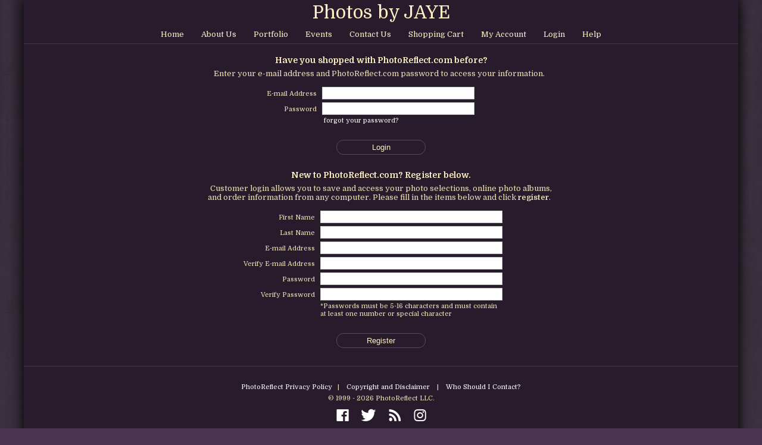

--- FILE ---
content_type: text/html; charset=utf-8
request_url: https://photosbyjaye.photoreflect.com/store/login.aspx
body_size: 16610
content:


<!DOCTYPE html>
<html lang="en">
<head id="ctl01_Head1"><meta http-equiv="X-UA-Compatible" content="IE=edge" />
<meta http-equiv="MSThemeCompatible" content="yes" />
<script id="ctl01_ctl11" type="text/javascript" src="/store/js/jsShared/L10n.en-US.js"></script><script id="ctl01_ctl10" type="text/javascript" src="/store/js/jsShared/jquery/jquery.min.js"></script><script id="ctl01_ctl09" type="text/javascript" src="/store/js/jsShared/L10n.core.js"></script><script id="ctl01_ctl08" type="text/javascript" src="/store/js/jsShared/store.js"></script><script id="ctl01_ctl07" type="text/javascript" src="/store/js/help.js"></script><title>
	Login | Photos by JAYE
</title><meta id="ctl01_ctl01" http-equiv="content-type" content="text/html;charset=UTF-8" /><meta name="viewport" content="width=device-width, initial-scale=1.0"><meta property="og:title" content="Photos by JAYE" /><meta property="og:type" content="website" /><meta property="og:image" content="https://photosbyjaye.photoreflect.com/web/bin/prpv.dll?cmd=logo&amp;id=0EHT&amp;f=1&amp;w=200&amp;h=200&amp;ha=c&amp;va=m" /><meta property="og:image:height" content="200" /><meta property="og:image:width" content="200" /><meta property="og:url" content="https://photosbyjaye.photoreflect.com" /><meta property="og:site_name" content="www.photoreflect.com" /><meta property="og:description" content="Photos professionally photographed by Photos by JAYE © 2026" /><meta property="twitter:card" content="summary" /><meta property="twitter:site" content="@photoreflect" /><meta property="twitter:title" content="Photos by JAYE" /><meta property="twitter:description" content="Photos professionally photographed by Photos by JAYE © 2026" /><meta property="twitter:image" content="https://photosbyjaye.photoreflect.com/web/bin/prpv.dll?cmd=logo&amp;id=0EHT&amp;f=1&amp;w=200&amp;h=200&amp;ha=c&amp;va=m" /><meta property="fb:app_id" content="253185321409992" />

<meta http-equiv="imagetoolbar" content="no" />

<!-- Google Tag Manager -->
<script>
var dataLayers = [];
var dataLayer = []; dataLayers.push(dataLayer);
(function(w,d,s,l,i){w[l]=w[l]||[];w[l].push({'gtm.start':
new Date().getTime(),event:'gtm.js'});var f=d.getElementsByTagName(s)[0],
j=d.createElement(s),dl=l!='dataLayer'?'&l='+l:'';j.async=true;j.src=
'https://www.googletagmanager.com/gtm.js?id='+i+dl;f.parentNode.insertBefore(j,f);
})(window,document,'script','dataLayer','GTM-W3PZGH9');
</script><!-- End Google Tag Manager -->
<link id="ctl01_ctl13" href="/store/fonts/webfonts/PhotoReflectFYP.css" type="text/css" rel="stylesheet" i="true" />
<link id="ctl01_ctl15" href="//fonts.googleapis.com/css?family=Domine:400,700" type="text/css" rel="stylesheet" i="true" />
<link id="ctl01_ctl17" href="/store/fonts/WebFonts/PhotoReflectWebDingsRegular.css" type="text/css" rel="stylesheet" i="true" />
<link id="ctl01_ctl19" href="/store/css/PhotoReflectWebDings.css" type="text/css" rel="stylesheet" i="true" />
<link href="/jtxt/0EHT_5025.0.0.0_7.ccss?fl=102&amp;cf=1&amp;StyleId=1" type="text/css" rel="stylesheet" id="prxcsslink" />
</head>
<body id="ctl01_storeBody" oncontextmenu="return false;" class="login-body Chrome131 pid-0eht">
<!-- Google Tag Manager (noscript) --><noscript><iframe src="https://www.googletagmanager.com/ns.html?id=GTM-W3PZGH9" height="0" width="0" style="display:none;visibility:hidden"></iframe></noscript><!-- End Google Tag Manager (noscript) -->

    <form name="aspnetForm" method="post" action="./login.aspx" onsubmit="javascript:return WebForm_OnSubmit();" id="aspnetForm">
<div>
<input type="hidden" name="__EVENTTARGET" id="__EVENTTARGET" value="" />
<input type="hidden" name="__EVENTARGUMENT" id="__EVENTARGUMENT" value="" />
<input type="hidden" name="__VIEWSTATE" id="__VIEWSTATE" value="4oMJOWINNZrMwVa02Ae1NrZIBY1+itNQCWS1LJaSDXLLq9JYjP2F+jZYb22WDt1XvG2GybHrkaKyC7gbwO2N2M9CU9y7eZEr/Srs0csvTtkiG/QQEyI4DF0vH8q18ejaf+MkNMJe4bB5MPV214Ow9+mVd7sivM8Q+sP5qyl3leG/77WX1oQIMkYI6xmaz7fVDBGLucpMAeipC7HMtUpsPg5XKjEL0ULENJl0hyoEZR6UauNbDKfwMgHMyAiuBzeTmF6BQD1G7wsHZFvaHmtWFk7t/g0BzGuAoaO9C9UDB42Zw78Qrt8NhV3JOArQXd9x0eHsKsqYjgjvJn+a912bjaeCwdgGKqrozYhNF5lyqUWLyJXpVPpI/l0rh4M6a/be0HffYLIghg9d/dUkpyU3XyFMGKpdl3Pmw0Yia7UnJG1e2fTlYJWAB5RzNO8hy/DHWBu0PP/0WaSJlkeFRh5XkoynoPLK6oICJXw0KxIumJ4UWtYy5CCMv9NkXwX3xmPvpD7wIMZtiRkMBbvnH/RYjBi3U0B0T7Uzk6wxCKjUvC1NzOHaKiaawuwrlG8JavFcHCdXW/OY2Cv8qMZ9AfGiriEgl4cdryGCs70Cdr+gH5WmqVR+0xPnP6uNtoGY2GLpCAoMLogaPCeaQUcUoT87gH7EX0IMeJCwOyaV3YLcug7wwj3Gww5/WHHQchYAvIytjkdsGJwMfvrWar1fwJHXfOvz4AL8+tAO4xNKgCAAvocoVbtTr04y7zsENe7clsKlmZXrvEcX42u9S/r301LuQ5OSP0rFCDuet+jfYWZHlN0QspXsdr0HcjkvwBh4kMO7Wagx4+eL1qzVJFXlWdJtPfrFdb1Mo95pazzv3etfjij1aaQ5nq/acUQMVKPs1aU/e3lh+gwgXCzUl9EZYhkGzYcQExQ6oTwZ0jMQjgR9gvn1SfKTbXPaL/6XUBuoDcepUPeaVv3tid8Sum7d0FNg+z6v9kVX2eJh9mWNk6T2DBReW7q9be2jSiqLw7Aiw3aKHSAlLtD/Udj7ZfgPXdXp7LiURe2GyLCBuTSAGynBRB0Qr4D8mbVSRlCLtxSTgU1yC7UgMkAOLNF2NoOlS9qWM4Eg566xL9Hq/SVFQOguue/[base64]/MYiiGFfYcG4s+Rb8tUpMWY6XQKaUaw8fFKioKMcFsm/u7CNGDk06bMzWTy9aqI03Q9JGhRt1hrAmDgtlw759vxM9anbjWv1aqDQqaqyB4AjxWxitx+NiK4bYhPWyPhLwZe8X9nJ0F7v0wF5Dy5IhSdfmRjB8PspTc/RilVZLu15Y5/VqxtKmp6Kna4EvSNSPHhsD1Lir7ULEiaytjHZCMCFiGCW3wnyqwfh7N5sAtsLx4T1YdFFELjl69RqRCdO4b3AB5dXUKpnbk3JtD0WgHS7S8D79WITgHy7iPhzi1K2dzw8gtorUVigQgdg7y5YcWg3u6ahedBMyUUc37xo/DNVon+SE6N8/HqLJXhbOHdKuTyDRwkbhOGxsPTBbZx8OMirm8c2ExzTPoJNHZgbDEnJOsZ4dDCDo30DzRF/[base64]/fFNPuWTKiLhj+0/KLC/85NsXQq3uAo+cRWs/sbXuPNORKXSpbaxubE0rjFLBeNmE5i7cX82jPEzMfkJWjoLpG5nCcWfmFHGNfDuck5wizC7JdUO8F9qTqOazUom/lL/NPAKVJlhMifG0ZpjyICHunvgIqrtwigZL90hDhpqwTiPl0139MvyHqDVraUgF73gOYZCR+hAAnVx2Bxz9qlcRXGtLHZKNlY9bBH6ue7OM1UjcBF49lCTq75Pe8AEtY/5Se2uHwExmTPbDhA/xFN3bnkOGdstCNL9Dmb12WzdMdjgbY758sh5tPdFXlUXMOtcxSq6BIjsq/sZCwWHVCZRudvtZwOX0J3r9hye+eX7ELb6YJl4jAXpuxfYdk649uACUYTa59cW8I2xoiqG44nmcdDBTIcIPeFXCti6m5jhFtzPkkSVk/Fqv0FQoKrmEAZQ5HdSetQgkR/FSC+YqExGNT1KfmFp9zKzyZUSK5aBbD2uPN81sCIR1rjKZuuqITz1BagCnJNUu3Hx5s0LbnSpTMROyrkGxtPKBgRteUxjlczlwtdAsBUnrsfp8XBGwRSmfwZjTBsE5+i00XoLbCm4h2xiDd/2FE9SyyClb8JjedKt+24HcQdWiJAAU+FlIgJ8FwfA4D1BQ7WHWEtJdTx2sg6iweT4R2b+il6i2yP2rumjSKoGcVS04oFEnYiivzHEG5zk3nFg+FvFGjdOBByTPrjKwbiesNE9WB4D2Zc9kzlhDgrCNeZ7L/[base64]/IMbm3DD8byOS46Obll9QeWm581SNTyN1wq6K2PcVsYuF0GRAS78jDiSvMpCQcj/UPx5KfzRa5atqUbP9oHSfSiXiRlyRezzOcQsYC6x6ZcFq3STHJiJhYgmzCsw3sh6GYtlJ+mMDDnroZTVQmxmGeYrVn/[base64]/M/p65Ixqixhx4Tv9xO/z5OcTpQC8LWTTUwWqxbv78KHSOSycfGYlpGaZzwjsQbG/4SdbYgxv3PTYhNV75D9ndI2ifOTyY0bca6ZTAwBn6mrB8utJvUmHSVZgArhm7u8CDzEY2KGhUbFSbHcz7pHtR7osv1/hshvVpBzI6g7OpFcs+0mVAH2IMpT0PM7IS1OHbynMoLJF5B1+S29SAqhYFlGhyJEueU0FlHo0FasJBKqwnDxCmMvL1N6z1ip9z9yTI/xFEpCIt6us4Rf3oqDWAROqwqcichv7Zc4k5LjDyZ6rPdaQqJpDJc/[base64]/1yJSeen4zhrWPD8HfzJmQ8wxuevTvmWXLMIxi/lK9vgh9jvFlHK9tWnw/ezeMtCrcyc7x8YRGMJLHpWsvHO+W/t+mhZnuyc7trQX24A4s7J1Fd0orpzrjYaTIcI2rMU5j9lsnQZubRe+OHGjdH47g+830+4VUTajObO2wQdFWaQxY+hH2BjRbjuemiDKIsMr7sxtNR5Uh6LYvuHF1dwDeGfx/[base64]/scEofb62ge3tRJ5QTbD4CgAV9IrcY+dAbt0uEzbZZZ/ObjEdoxukukuY0popkAsm75Mq1RdSEn8ZnHz4CICEjnYjgu14PmjN5YXmpAEc968gtsrshWKLdVmjiHEKmjP+CCi7oCAw1jK+/YP43pvEmC1EXXaaOF4bCgeIhRc+57fKN1qwgPWR7gC4N6x9FuEpIMr3OJ5GUwmuQ1xp3RJGlk9ZyKh4CYVRx47ZyT0hdxipjYxYziiVHEWwev5MlOYkowwaQ9s7OpC0xW18ThctJVHbFVKoi39D/aatEKXvLOvQ3AUHnHDAD6YPV4EqE8e1lpkChmFRSnmuVKj9W5bEfaMuw3/LdranE6hlscMy3q3n8CZMqlaE0ENviY+Gh2j6VraCrC2XAxSHQ9NexVglU4YxOb8A0ICHjI21Ksv56lwZgEG3CJltGH8eQ8RxLl5bsZQM3aVWNOBFqKmkrlM/oQt9B+RWlaWZ2JawsfAD5PF19OJCVZ9B5cE2DClxdND8GZRcuinPpfrOWyFew2TpWfx6t57TncmDYsqFuZX4OUgUD3p4zQGUVnDWtd++A/Y57CJyU896LKvK1dtsDZdQTODW8ZYfGVv+ZO21llh02l5+a19s2nyG/DkqhlrJxgxrZlaRMbZTe+nnCT4AW+6G0CJv9Clzta+9MSI82CmrlG5Du2IQSJetiAS1bds0K/RDqFYDkjFGQmSrJtt979LoyDJUuJR+sTaMRCFgwj5HWzoUEWay0wB4J1G24IIekPRd1jZachpwoT4Qp1juTZrvKfzrnI1QUIzS3UU4sS7ddMtnNqtWMdMvh30UDJ2KHxERo0IxOqMCDLFIv1JVw6nMCLNyC1xEZhe5ro31XhDnAwp4VaANvE2QFy4owaREKMMroZs/UiawDs0J1DljmO8R26vl76PO/sIdgMgZVuBq6bqNnHW0p3cV9L8PrwoNo80RIbdc2cw6FieoDF1jlA2fpvhjSa1Ec+t34tWS4UES6UgoJZqa+gCh9TBHSJXnb3CIkoDu3hJ+sdpZSHrzp1XrUfXCZ0gfFulSyQpr44vqYuV1Rl7zaLFPcCmw8qL1TpJDLVwAvoGNDqblzDhfZjW/v/DEpgwavmreTzS0HDkyO1OeiWCUdOR+GYjjOaf0H9n6pZZr/jcg+z7PkU+wgvPWPV7CgDfU4Qia3IKGepSz+wL4GfxeeclNiulzmX7nJ6yzBlXqcYe4E2TKX+r9+LFprgWH2HznuFkOLIWCCJuUD69Iw0zNjtzm0a1lon6xftv9p1cjJM1C584eqtpxm0PF4VHTnHeeDxKPbod7JD2pv6F/z8IV3PBYgvj5hZlVy3SyaQiwFymQlNg4Wwd5rQBTlkKM8jXUdcl/b5c0CvzVvejD09siuUVe4Vs38MfRgAwl7SHJZ2gP/gEwqowmixMr/3bryCurrDCCTxfFogXNoo/ZjYiZJ5oCnuykqylfj9iWQ/xBKiDhIefSmYIrA9WkVkTMN8KT1znp79YAifb+UK+sRPqJFRz/7i+93JwCALpcYM1sbldYPCsri0VIRHfkEZ2LiKdUI7ysOwx2wcNNb59gOdfSxeCkslqohi88ZK0Ts38EcXlWJnCyxSXfsAbLZxFZRItB6w9fs5sKSotNlsgJ/gmwsRK/vT+OMkiycMjjaw/UrvbymOxv2zfhkBIms/mgoARMuPdUomishO7fd/lRbRH26EE7VyxXAId8wtQtbECU+TCY4NUeGDQAOK21buO8GnS1tylcXY7qkzW3ff0HSdbKt47/QiGIH3s5d9EC2jZ6EADna8DOqyV6e0w6mLfDuwCgF5Rs+am336lK+Yo5O4QGG3ezLred6aRfsh/qHF30pwC3N1VfTOJS9AC/zA77a7Xh2khITPyJacIylZh12ngFUqFBpNSoEQHy5MZYBFvIQBHhx9BebtOkaEaE7Pr4PCg6Ddmyt3Dqox+uOurcJzGQyfQmk/zbLHnqiD+uSVeRc0rNlMpA3vzvv/fkAWbB9klnPec8DJxk9A0Tcub9Gq9muWHSPO6z5ZVY3ToxcYF6gUJQcu/c3nFQiYsfHOpuUGv5l82LlKUTMzVifjAQYnk3Ao74mU1rE3vPTjXVHWkG8XzCFICWyGyqZ8VK/j/zaHOdKYz4H+EMZY4kELzJwQM5aN2FlK3a1VLeP9Ud5OB9BCD/N+oRJxywjWTwwTLg5ttB/iN/6X06WkqNFNMoWw/DLFaF8f5PDIKvDTXn+5aG0CkdTP3gNcR+2aBAOVbvSefmVWT1NRZLoTFtMXVEe0Kla6fZ6hLAHnTTfuzObgcK9Axm+ZDXflT2qBe7BIW8byIGquL+2kCINn3KbT9qNWmRzslodW/+bkHNJcd+K1L/[base64]/a+ljWMi5g4YSZj/7MbXanujtxtdWtP3TLTnAsH/Q1GNteVX4Kt0sAtEnz8ReTTh3Qw8NDcgBxZSqD1vKzG8HN3wWdITjSRyFUkivOaDNrPwRrLqxmIWORDl5FhujpE4APrNjTSN16VuoKwXBippsSM5zyny1L+keqEWn1qJgCzzfEB4ndFSQPaU4OisY" />
</div>

<script type="text/javascript">
//<![CDATA[
var theForm = document.forms['aspnetForm'];
if (!theForm) {
    theForm = document.aspnetForm;
}
function __doPostBack(eventTarget, eventArgument) {
    if (!theForm.onsubmit || (theForm.onsubmit() != false)) {
        theForm.__EVENTTARGET.value = eventTarget;
        theForm.__EVENTARGUMENT.value = eventArgument;
        theForm.submit();
    }
}
//]]>
</script>


<script src="/store/WebResource.axd?d=pynGkmcFUV13He1Qd6_TZO25efYRpDPfwLtKTeVTQQHf4lOBTTqFfFrqGy0TbUpFHX6dEw2&amp;t=637109961120000000" type="text/javascript"></script>


<script src="/store/js/jsShared/jquery/jquery.blockui.js" type="text/javascript"></script>
<script src="/store/js/jsShared/jquery/blockuidefaults.js" type="text/javascript"></script>
<script src="/store/js/jsShared/jquery/jquery.class.js" type="text/javascript"></script>
<script src="/store/js/jsShared/EdgPage.js" type="text/javascript"></script>
<script src="/store/js/jsShared/EdgControl.js" type="text/javascript"></script>
<script type="text/javascript">
//<![CDATA[
Global = {VirtualRoot: '/store'};window.ieSelectZIndexBug = false;
//]]>
</script>

<script src="/store/js/jsShared/doubletaptogo.min.js" type="text/javascript"></script>
<script type="text/javascript">
//<![CDATA[
$(document).ready(function(){ 
$('div.store-nav div.header-nav ul.mobile-nav').click(function (event) {                
    if ($('div.store-nav div.header-nav ul.header-nav-list:visible').length > 0) {      
        $('div.store-nav div.header-nav ul.header-nav-list').css('display','');         
    }                                                                                   
    else {                                                                              
        $('div.store-nav div.header-nav ul.header-nav-list').css('display', 'block');   
    }                                                                                   
    event.preventDefault();                                                             
    event.stopPropagation();                                                            
    return false;                                                                       
});                                                                                     
$('.header-nav li:has(ul)' ).doubleTapToGo(); 
});//]]>
</script>

<script src="/store/js/jsShared/pages/controls/SocialMediaControl.ascx.js" type="text/javascript"></script>
<script src="/store/js/pages/Controls/Help.ascx.js" type="text/javascript"></script>
<script src="/store/js/jsShared/json.js" type="text/javascript"></script>
<script src="/store/js/pages/Controls/Login.ascx.js" type="text/javascript"></script><script type="text/javascript">function validateEmail(src, arg){    var email = arg.Value;    var validator = document.getElementById("ctl01_CPCenter_Register1_EmailValidator");    var message = "Invalid email address";    if (email.match(/^.+@[^\.].*\.[a-z]{2,}\s*$/i) == null)    {        arg.IsValid = false;    }    else    {        arg.IsValid = true;    }    if (!arg.IsValid)    {        validator.style.display = "inline";        validator.replaceChild(document.createTextNode(message), validator.firstChild);    }    else    {        validator.style.display = "none";    }}
function verifyEmail(src, arg){    var email2 = trim(arg.Value);    var email = trim(document.getElementById("ctl01_CPCenter_Register1_TextBoxEmail").value);    var validator = document.getElementById("ctl01_CPCenter_Register1_EmailValidator2");    var message = "Verify email addresses match";    if (email == email2)    {        arg.IsValid = true;    }    else    {        arg.IsValid = false;    }    if (!arg.IsValid)    {        validator.style.display = "inline";        validator.replaceChild(document.createTextNode(message), validator.firstChild);    }    else    {        validator.style.display = "none";    }}
</script><script type="text/javascript">
function validatePassword(src, arg)
{
    var password = arg.Value;
    var alpha = (password.match(/[a-z]+/i) != null);
    var number = (password.match(/[0-9]+/) != null);
    var special = (password.match(/[^a-z0-9]+/i) != null);
    var mixedChars = (alpha & number) || (alpha & special) || (number & special);
    var validator = document.getElementById("ctl01_CPCenter_Register1_PasswordValidator");
    var message = "";
    if (password.length < 5)
    {
        message = "Password must contain at least 5 characters";
        arg.IsValid = false;
    }
    else if (password.length > 16)
    {
        message = "Password cannot contain more than 16 characters";
        arg.IsValid = false;
    }
    else if (!special && !number && !mixedChars)
    {
        message = "Password must contain at least one number or special character (!,@,#,etc.)";
        arg.IsValid = false;
    }
    else
    {
        arg.IsValid = true;
    }
    if (!arg.IsValid)
    {
        validator.style.display = "inline";
        validator.replaceChild(document.createTextNode(message), validator.firstChild);
    }
    else
    {
        validator.style.display = "none";
    }
}
</script>

<script src="/store/WebResource.axd?d=x2nkrMJGXkMELz33nwnakN3EPeG6DtfV09F4G6FIgnKNJ-9t32MHZsUFQpHchEqdXuoCe0iTb28xBXaMTK9S05-69CM1&amp;t=637109961120000000" type="text/javascript"></script>
<script type="text/javascript">
//<![CDATA[
function WebForm_OnSubmit() {
if (typeof(ValidatorOnSubmit) == "function" && ValidatorOnSubmit() == false) return false;
return true;
}
//]]>
</script>

  	
    <div id="page-banner" class="page-banner"></div>
    <div id="page">
		<div id="ctl01_storeTop" class="store-top">
            <div id="ctl01_storeTopContents" class="store-top-contents">
			    <div id="ctl01_storeHeader" class="store-header">
				    <div id="ctl01_Logo_LogoComboWrp" class="logo-combo-wrap">
	
	<div class="cheader" style="white-space:nowrap">
	    <span id="ctl01_Logo_lblHdrText" class="company-header-text">Photos by JAYE</span>
	</div> 
	
</div>
				    <a id="ctl01_HeaderLink" class="header-link" href="http://www.photosbyjaye.photoreflect.com">www.photosbyjaye.photoreflect.com</a>
			    </div><div id="ctl01_storeNav" class="store-nav">


<div class="header-nav">
    <ul class="mobile-nav">
        <li>
            <a href=""><i class="icon">&#xf0c9;</i><span class="mobile-menu-text">Menu</span></a>
        </li>
    </ul>
	<ul class="header-nav-list">
        
                  <li id="ctl01_ctl06_NavListRepeater_ctl00_NavListItem_ItemSimple" class="prx-nav-list-item">
    <a id="ctl01_ctl06_NavListRepeater_ctl00_NavListItem_ItemLink" Alt="Home" data-type="Home" href="/store/store.aspx">Home</a>
</li>


            
                  <li id="ctl01_ctl06_NavListRepeater_ctl01_NavListItem_ItemSimple" class="prx-nav-list-item">
    <a id="ctl01_ctl06_NavListRepeater_ctl01_NavListItem_ItemLink" Alt="About Us" data-type="AboutUs" href="/store/StoreAbout.aspx">About Us</a>
</li>


            
                  <li id="ctl01_ctl06_NavListRepeater_ctl02_NavListItem_ItemSimple" class="prx-nav-list-item">
    <a id="ctl01_ctl06_NavListRepeater_ctl02_NavListItem_ItemLink" Alt="Portfolio" data-type="Portfolio" href="/store/Portfolio.aspx">Portfolio</a>
</li>


            
                  <li id="ctl01_ctl06_NavListRepeater_ctl03_NavListItem_ItemSimple" class="prx-nav-list-item">
    <a id="ctl01_ctl06_NavListRepeater_ctl03_NavListItem_ItemLink" Alt="Events" data-type="Events" href="/store/StoreSearch.aspx">Events</a>
</li>


            
                  <li id="ctl01_ctl06_NavListRepeater_ctl04_NavListItem_ItemSimple" class="prx-nav-list-item">
    <a id="ctl01_ctl06_NavListRepeater_ctl04_NavListItem_ItemLink" Alt="Contact Us" data-type="ContactUs" href="/store/StoreContact.aspx">Contact Us</a>
</li>


            
                  <li id="ctl01_ctl06_NavListRepeater_ctl05_NavListItem_ItemSimple" class="prx-nav-list-item">
    <a id="ctl01_ctl06_NavListRepeater_ctl05_NavListItem_ItemLink" Alt="Shopping Cart" data-type="ShoppingCart" href="/store/Cart.aspx">Shopping Cart</a>
</li>


            
                  <li id="ctl01_ctl06_NavListRepeater_ctl06_NavListItem_ItemSimple" class="prx-nav-list-item">
    <a id="ctl01_ctl06_NavListRepeater_ctl06_NavListItem_ItemLink" Alt="My Account" data-type="Account" href="/store/account/myaccount.aspx">My Account</a>
</li>


            
                  <li id="ctl01_ctl06_NavListRepeater_ctl07_NavListItem_ItemSimple" class="prx-nav-list-item">
    <a id="ctl01_ctl06_NavListRepeater_ctl07_NavListItem_ItemLink" Alt="Login" data-type="Login" href="/store/login.aspx?returnurl=https%3a%2f%2fphotosbyjaye.photoreflect.com%2fstore%2flogin.aspx">Login</a>
</li>


            
                  <li id="ctl01_ctl06_NavListRepeater_ctl08_NavListItem_ItemSimple" class="prx-nav-list-item">
    <a id="ctl01_ctl06_NavListRepeater_ctl08_NavListItem_ItemLink" Alt="Help" data-type="Help" href="javascript:(function() { $(&#39;div[id$=PanelHelp]&#39;).slideToggle(); })();">Help</a>
</li>


            
    </ul>
</div></div>
			    
			    <div class="clearfix"></div>
    		</div>
        </div>
		<div id="store-help">
			
    <div id="ctl01_CPHelp_Help_PanelHelp" class="help_wide help_white">
	
    <div style="max-width: 650px; margin: 0 auto;" class="helpContainer">
        <table style="width: 100%; padding:5px; margin:0; border-collapse:collapse; border-spacing: 0">
            <tr>
                <td style="vertical-align: top;" rowspan="2">
                    <div id="help_logo">
                    </div>
                </td>
                <td style="vertical-align: top; padding-right: 1em; padding-left: 1em; text-align: left;" rowspan="2">
                    If you have an existing PhotoReflect.com account, enter your e-mail address and password to log in. Click “Forgot Your Password?” to have your password e-mailed to you. If you are new to PhotoReflect.com, enter your e-mail address and choose a password. Check your e-mail shortly to confirm registration.
                </td>
                <td style="padding-left: 1em; vertical-align: top; text-align: right;">
                    <input name="ctl01$CPHelp$Help$ButtonCloseHelp" type="button" id="ctl01_CPHelp_Help_ButtonCloseHelp" title="Close" value="Close" />
				</td>
			</tr>
			<tr>
				<td style="vertical-align: bottom; text-align: right;">
					<a id="ctl01_CPHelp_Help_HyperLinkMoreHelp" href="javascript:MoreHelpClick();" style="white-space: nowrap;">more help...</a>
                </td>
            </tr>
        </table>
    </div>

</div>


		</div>	
		
		<div id="store-title">
			

		</div>
		<div id="store-content">
			
    <div id="LoginPage" class="store-page">
        <div>
            

<!-- Start Login -->

<div id="ctl01_CPCenter_Login1_DivLoginContainer">
	<center>
		<div id="ctl01_CPCenter_Login1_PanelLogin" onkeypress="javascript:return WebForm_FireDefaultButton(event, &#39;ctl01_CPCenter_Login1_ButtonLogin&#39;)">
	
			<table style="max-width: 580px;" align="center" id="TableLoginControl">
				<tr> 
					<td colspan="2" class="center">
						<h3>
							<span id="ctl01_CPCenter_Login1_HeadingText">Have you shopped with PhotoReflect.com before?</span>
						</h3>
					</td>
				</tr>
				<tr>
					<td colspan="2" style="padding-bottom: 1em;" class="center">
							<span id="ctl01_CPCenter_Login1_InstructionsText">Enter your e-mail address and PhotoReflect.com password to access your information.</span>
							&nbsp;
					</td>
				</tr>
				<tr>
					<td style="text-align: right; white-space: nowrap; width:33%; padding-right: 5px;">
						<label id="ctl01_CPCenter_Login1_emailLabel" for="ctl01_CPCenter_Login1_TextBoxEmail">
								<span id="ctl01_CPCenter_Login1_LabelEmail">E-mail Address</span>
						</label>
					</td>
					<td style="text-align: left; height: 26px" >
						<input name="ctl01$CPCenter$Login1$TextBoxEmail" type="text" id="ctl01_CPCenter_Login1_TextBoxEmail" class="LoginTextBoxEmail" />
					</td>
				</tr>
				<tr>
					<td style="text-align: right; white-space: nowrap; width:33%; padding-right: 5px;">
						<label id="ctl01_CPCenter_Login1_passwordLabel" for="ctl01_CPCenter_Login1_TextBoxPassword">
								<span id="ctl01_CPCenter_Login1_LabelPassword">Password</span>
						</label>
					</td>
					<td style="text-align: left; height: 26px" >
                        <input name="ctl01$CPCenter$Login1$TextBoxPassword" type="password" id="ctl01_CPCenter_Login1_TextBoxPassword" class="LoginTextBoxPassword" />
                    </td>
                </tr>
                <tr>
                    <td>
                    </td>
                    <td style="text-align: left; font-size:85%" >
                        <a id="ctl01_CPCenter_Login1_HyperLinkForgotPass" class="LoginHyperLinkForgotPass" href="ForgotPassword.aspx">forgot your password?</a>
					</td>
				</tr>
				<tr>
					<td colspan="2" style="padding-top: 2em; text-align: center;">
							<input type="submit" name="ctl01$CPCenter$Login1$ButtonLogin" value="Login" onclick="javascript:WebForm_DoPostBackWithOptions(new WebForm_PostBackOptions(&quot;ctl01$CPCenter$Login1$ButtonLogin&quot;, &quot;&quot;, true, &quot;Login&quot;, &quot;&quot;, false, false))" id="ctl01_CPCenter_Login1_ButtonLogin" class="btn" />
					</td>
				</tr>
			</table>
		
</div>
	</center>
</div>

<!-- End Login -->
        </div>
        <div style="margin-top: 2em;">
            
<!-- Start Register -->
<div id="ctl01_CPCenter_Register1_PanelRegister" onkeypress="javascript:return WebForm_FireDefaultButton(event, &#39;ctl01_CPCenter_Register1_ButtonRegister&#39;)">
	
	<center>
		<table style="max-width:600px; text-align: center;">
			<tr>
				<td colspan="2" class="center">
					<h3>
						<span id="ctl01_CPCenter_Register1_HeadingText">New to PhotoReflect.com? Register below.</span>
					</h3>
				</td>
			</tr>
			<tr>
				<td colspan="2" style="padding-bottom: 1em;" class="center">
					<span id="ctl01_CPCenter_Register1_InstructionsText">Customer login allows you to save and access your photo selections, online photo albums,<br /> and order information from any computer.  Please fill in the items below and click <strong>register</strong>.</span>
					&nbsp;
				</td>
			</tr>
			<tr>
				<td style="text-align: right; white-space: nowrap; height: 33%; padding-right: 5px;">
					<label for="ctl01_CPCenter_Register1_TextBoxFirstName" id="ctl01_CPCenter_Register1_LabelFirstName">First Name</label>
				</td>
				<td style="text-align: left; height: 26px">
					<input name="ctl01$CPCenter$Register1$TextBoxFirstName" type="text" id="ctl01_CPCenter_Register1_TextBoxFirstName" style="max-width:300px; width:100%" /><br />
					<span id="ctl01_CPCenter_Register1_RequiredFieldValidatorFirstName" class="error" style="color:Red;display:none;">First name is required</span>
				</td>
			</tr>
			<tr>
				<td style="text-align: right; white-space: nowrap; height: 33%; padding-right: 5px;">
					<label for="ctl01_CPCenter_Register1_TextBoxLastName" id="ctl01_CPCenter_Register1_LabelLastName">Last Name</label>
				</td>
				<td style="text-align: left; height: 26px">
					<input name="ctl01$CPCenter$Register1$TextBoxLastName" type="text" id="ctl01_CPCenter_Register1_TextBoxLastName" style="max-width:300px; width:100%" /><br />
					<span id="ctl01_CPCenter_Register1_RequiredFieldValidatorLastName" class="error" style="color:Red;display:none;">Last name is required</span>
				</td>
			</tr>
			<tr>
				<td style="text-align: right; white-space: nowrap; height: 33%; padding-right: 5px;">
					<label for="ctl01_CPCenter_Register1_TextBoxEmail" id="ctl01_CPCenter_Register1_LabelEmail">E-mail Address</label>
				</td>
				<td style="text-align: left; height: 26px">
					<input name="ctl01$CPCenter$Register1$TextBoxEmail" type="text" id="ctl01_CPCenter_Register1_TextBoxEmail" style="max-width:300px; width:100%" /><br />
					<span id="ctl01_CPCenter_Register1_EmailValidator" class="error" style="color:Red;display:none;">Custom</span>
				</td>
			</tr>
			<tr>
				<td style="text-align: right; white-space: nowrap; height: 33%; padding-right: 5px;">
					<label for="ctl01_CPCenter_Register1_TextBoxEmail" id="ctl01_CPCenter_Register1_Label1">Verify E-mail Address</label>
				</td>
				<td style="text-align: left; height: 26px">
					<input name="ctl01$CPCenter$Register1$TextBoxEmail2" type="text" id="ctl01_CPCenter_Register1_TextBoxEmail2" style="max-width:300px; width:100%" /><br />
					<span id="ctl01_CPCenter_Register1_EmailValidator2" class="error" style="color:Red;display:none;">Custom</span>
				</td>
			</tr>			
			<tr>
				<td style="text-align: right; white-space: nowrap; width: 33%; padding-right: 5px;">
					<label for="ctl01_CPCenter_Register1_TextBoxPassword" id="ctl01_CPCenter_Register1_LabelPassword">Password</label>
				</td>
				<td style="text-align: left; height: 26px">
					<input name="ctl01$CPCenter$Register1$TextBoxPassword" type="password" id="ctl01_CPCenter_Register1_TextBoxPassword" autocomplete="off" style="max-width:300px; width:100%" />
					<br />
					<span id="ctl01_CPCenter_Register1_PasswordValidator" class="error" style="color:Red;display:none;">Custom</span>
				</td>
			</tr>
			<tr>
				<td style="text-align: right; white-space: nowrap; padding-right: 5px;">
					<label for="ctl01_CPCenter_Register1_TextBoxVerifyPassword" id="ctl01_CPCenter_Register1_LabelVerifyPassword">Verify Password</label>
				</td>
				<td style="text-align: left; height: 26px">
					<input name="ctl01$CPCenter$Register1$TextBoxVerifyPassword" type="password" id="ctl01_CPCenter_Register1_TextBoxVerifyPassword" autocomplete="off" style="max-width:300px; width:100%" />
					<br />
					
				</td>
			</tr>
			<tr>
				<td>
				</td>
				<td style="text-align: left; font-size:85%;">
				    <div style="max-width:300px; width:100%">
					*Passwords must be 5-16 characters and must contain at least one number or special character
					</div>
				</td>
			</tr>
			<tr>
				<td colspan="2" style="padding-top: 2em; text-align: center;">
					<input type="submit" name="ctl01$CPCenter$Register1$ButtonRegister" value="Register" onclick="javascript:WebForm_DoPostBackWithOptions(new WebForm_PostBackOptions(&quot;ctl01$CPCenter$Register1$ButtonRegister&quot;, &quot;&quot;, true, &quot;Register&quot;, &quot;&quot;, false, false))" id="ctl01_CPCenter_Register1_ButtonRegister" class="btn" />
				</td>
			</tr>
		</table>
	</center>

</div>
<!-- End Register -->

        </div>
        
        
    </div>

			<div class="clearfix"></div>
		</div>
        <div class='push'></div>
        
    </div>
    
	<div id="store-footer">
		

<div id="footer" class="footer">
    <a href="/store/Privacy.aspx" target="_top" class="footer">
		PhotoReflect&nbsp;Privacy&nbsp;Policy</a>&nbsp;&nbsp;|&nbsp;&nbsp;
	<a href="/store/Copyright.aspx" target="_top" class="footer">
	    Copyright&nbsp;and&nbsp;Disclaimer </a>&nbsp;&nbsp;|&nbsp;&nbsp;
	<a href="javascript:MoreHelpClick();" class="footer">
	    Who&nbsp;Should&nbsp;I&nbsp;Contact?</a>
	<br />
	&copy;
	1999
	-
	<span id="ctl01_StoreFooter_Date">2026</span>
	PhotoReflect LLC.
	<br />
	
	<div id="FollowMe">
	    
        <span id="ctl01_StoreFooter_FollowMe_SocialMediaLinks_ctl01_thisRow">
            <a id="ctl01_StoreFooter_FollowMe_SocialMediaLinks_ctl01_SocialMediaHref" title="Facebook" class="socialMediaLink" data-link="https://www.facebook.com/photosbyjaye" href="https://www.facebook.com/photosbyjaye" target="_blank"><i id="ctl01_StoreFooter_FollowMe_SocialMediaLinks_ctl01_MediaFontIcon" class="social-media-icon fa prwd prwd-facebook"></i></a>
        </span>
    
        <span id="ctl01_StoreFooter_FollowMe_SocialMediaLinks_ctl02_thisRow">
            <a id="ctl01_StoreFooter_FollowMe_SocialMediaLinks_ctl02_SocialMediaHref" title="Twitter" class="socialMediaLink" data-link="https://www.twitter.com/photosbyjaye" href="https://www.twitter.com/photosbyjaye" target="_blank"><i id="ctl01_StoreFooter_FollowMe_SocialMediaLinks_ctl02_MediaFontIcon" class="social-media-icon fa prwd prwd-twitter"></i></a>
        </span>
    
        <span id="ctl01_StoreFooter_FollowMe_SocialMediaLinks_ctl03_thisRow">
            <a id="ctl01_StoreFooter_FollowMe_SocialMediaLinks_ctl03_SocialMediaHref" title="Blog" class="socialMediaLink" data-link="https://www.fotosbyjaye.com/" href="https://www.fotosbyjaye.com/" target="_blank"><i id="ctl01_StoreFooter_FollowMe_SocialMediaLinks_ctl03_MediaFontIcon" class="social-media-icon fa prwd prwd-feed"></i></a>
        </span>
    
        <span id="ctl01_StoreFooter_FollowMe_SocialMediaLinks_ctl04_thisRow">
            <a id="ctl01_StoreFooter_FollowMe_SocialMediaLinks_ctl04_SocialMediaHref" title="Instagram" class="socialMediaLink" data-link="https://www.instagram.com/fotosbyjaye" href="https://www.instagram.com/fotosbyjaye" target="_blank"><i id="ctl01_StoreFooter_FollowMe_SocialMediaLinks_ctl04_MediaFontIcon" class="social-media-icon fa prwd prwd-instagram"></i></a>
        </span>
    

	</div>
	
	
    <div id="ctl01_StoreFooter_footerlogo" class="footerlogo"></div>
</div>
	</div>
    
	
<script type="text/javascript">
//<![CDATA[
var Page_Validators =  new Array(document.getElementById("ctl01_CPCenter_Register1_RequiredFieldValidatorFirstName"), document.getElementById("ctl01_CPCenter_Register1_RequiredFieldValidatorLastName"), document.getElementById("ctl01_CPCenter_Register1_EmailValidator"), document.getElementById("ctl01_CPCenter_Register1_EmailValidator2"), document.getElementById("ctl01_CPCenter_Register1_PasswordValidator"));
//]]>
</script>

<script type="text/javascript">
//<![CDATA[
var ctl01_CPCenter_Register1_RequiredFieldValidatorFirstName = document.all ? document.all["ctl01_CPCenter_Register1_RequiredFieldValidatorFirstName"] : document.getElementById("ctl01_CPCenter_Register1_RequiredFieldValidatorFirstName");
ctl01_CPCenter_Register1_RequiredFieldValidatorFirstName.controltovalidate = "ctl01_CPCenter_Register1_TextBoxFirstName";
ctl01_CPCenter_Register1_RequiredFieldValidatorFirstName.errormessage = "First name is required";
ctl01_CPCenter_Register1_RequiredFieldValidatorFirstName.display = "Dynamic";
ctl01_CPCenter_Register1_RequiredFieldValidatorFirstName.validationGroup = "Register";
ctl01_CPCenter_Register1_RequiredFieldValidatorFirstName.evaluationfunction = "RequiredFieldValidatorEvaluateIsValid";
ctl01_CPCenter_Register1_RequiredFieldValidatorFirstName.initialvalue = "";
var ctl01_CPCenter_Register1_RequiredFieldValidatorLastName = document.all ? document.all["ctl01_CPCenter_Register1_RequiredFieldValidatorLastName"] : document.getElementById("ctl01_CPCenter_Register1_RequiredFieldValidatorLastName");
ctl01_CPCenter_Register1_RequiredFieldValidatorLastName.controltovalidate = "ctl01_CPCenter_Register1_TextBoxLastName";
ctl01_CPCenter_Register1_RequiredFieldValidatorLastName.errormessage = "Last name is required";
ctl01_CPCenter_Register1_RequiredFieldValidatorLastName.display = "Dynamic";
ctl01_CPCenter_Register1_RequiredFieldValidatorLastName.validationGroup = "Register";
ctl01_CPCenter_Register1_RequiredFieldValidatorLastName.evaluationfunction = "RequiredFieldValidatorEvaluateIsValid";
ctl01_CPCenter_Register1_RequiredFieldValidatorLastName.initialvalue = "";
var ctl01_CPCenter_Register1_EmailValidator = document.all ? document.all["ctl01_CPCenter_Register1_EmailValidator"] : document.getElementById("ctl01_CPCenter_Register1_EmailValidator");
ctl01_CPCenter_Register1_EmailValidator.controltovalidate = "ctl01_CPCenter_Register1_TextBoxEmail";
ctl01_CPCenter_Register1_EmailValidator.errormessage = "Custom";
ctl01_CPCenter_Register1_EmailValidator.display = "Dynamic";
ctl01_CPCenter_Register1_EmailValidator.validationGroup = "Register";
ctl01_CPCenter_Register1_EmailValidator.evaluationfunction = "CustomValidatorEvaluateIsValid";
ctl01_CPCenter_Register1_EmailValidator.clientvalidationfunction = "validateEmail";
ctl01_CPCenter_Register1_EmailValidator.validateemptytext = "true";
var ctl01_CPCenter_Register1_EmailValidator2 = document.all ? document.all["ctl01_CPCenter_Register1_EmailValidator2"] : document.getElementById("ctl01_CPCenter_Register1_EmailValidator2");
ctl01_CPCenter_Register1_EmailValidator2.controltovalidate = "ctl01_CPCenter_Register1_TextBoxEmail2";
ctl01_CPCenter_Register1_EmailValidator2.errormessage = "Custom";
ctl01_CPCenter_Register1_EmailValidator2.display = "Dynamic";
ctl01_CPCenter_Register1_EmailValidator2.validationGroup = "Register";
ctl01_CPCenter_Register1_EmailValidator2.evaluationfunction = "CustomValidatorEvaluateIsValid";
ctl01_CPCenter_Register1_EmailValidator2.clientvalidationfunction = "verifyEmail";
ctl01_CPCenter_Register1_EmailValidator2.validateemptytext = "true";
var ctl01_CPCenter_Register1_PasswordValidator = document.all ? document.all["ctl01_CPCenter_Register1_PasswordValidator"] : document.getElementById("ctl01_CPCenter_Register1_PasswordValidator");
ctl01_CPCenter_Register1_PasswordValidator.controltovalidate = "ctl01_CPCenter_Register1_TextBoxPassword";
ctl01_CPCenter_Register1_PasswordValidator.errormessage = "Custom";
ctl01_CPCenter_Register1_PasswordValidator.display = "Dynamic";
ctl01_CPCenter_Register1_PasswordValidator.validationGroup = "Register";
ctl01_CPCenter_Register1_PasswordValidator.evaluationfunction = "CustomValidatorEvaluateIsValid";
ctl01_CPCenter_Register1_PasswordValidator.clientvalidationfunction = "validatePassword";
ctl01_CPCenter_Register1_PasswordValidator.validateemptytext = "true";
//]]>
</script>

<div>

	<input type="hidden" name="__VIEWSTATEGENERATOR" id="__VIEWSTATEGENERATOR" value="D3F9BBC0" />
	<input type="hidden" name="__EVENTVALIDATION" id="__EVENTVALIDATION" value="Xt3y7+KrxzgCHfgq+L2vCYmrqzfkxDGoyS1WmdELvb8vu387ZRZFNjH/YAmSqdy3lX2YS4vekf9vt21lcfTTK1DKdPT6E0MPs2HMSxPoDFnPOyrNxpsJ8taNRWapxZNWe/fPfxoN02ZCuuahcYIIBEjp0cMcfK2cmOU8Z46mCWJJfTv5Qw71tqNzf+LHNgRVlV5vP1uowRWYpOIECYwvU5pua46KBJrEAwRwSSTlkoxMRgj7LgZve/KeTsLWmbLIM2e332ZIFoxDa1dwPI2Z9nvcvlYM8R3n5szo67dn5wqENN4gpjmci7X3+d/RzR/nVY68CQ==" />
</div>

<script type="text/javascript">
//<![CDATA[

var Page_ValidationActive = false;
if (typeof(ValidatorOnLoad) == "function") {
    ValidatorOnLoad();
}

function ValidatorOnSubmit() {
    if (Page_ValidationActive) {
        return ValidatorCommonOnSubmit();
    }
    else {
        return true;
    }
}
        //]]>
</script>
</form>
   	
	
	
	<div id="divBuildNumber" style="display:none">5025.0.0.0</div>
<!-- WEB13 -->
<!-- PID:0EHT -->
<!-- PIDY:32267 -->
<!-- Domain:photosbyjaye -->
</body>
</html>


--- FILE ---
content_type: application/x-javascript
request_url: https://photosbyjaye.photoreflect.com/store/js/jsShared/pages/controls/SocialMediaControl.ascx.js
body_size: 465
content:
if (typeof (SocialMediaControl) == "undefined") {
    var SocialMediaControl =
    {
        OnFollowMeClick: function(evt) {
            var sender = $(evt.currentTarget);
            var link = sender.data('link');
            window.open(link);
            evt.stopPropagation();
            evt.stopImmediatePropagation();
            evt.preventDefault();
            return false;
        },

        OnDocumentReady: function() {
            var followLinks = $(".socialMediaLink");
            followLinks.each(function(idx, elem) {
                elem = $(elem);
                elem.attr("href", elem.data("link"));
                elem.click(SocialMediaControl.OnFollowMeClick);
            });
        }

    }
    
    jQuery(document).ready(SocialMediaControl.OnDocumentReady);

}

--- FILE ---
content_type: application/x-javascript
request_url: https://photosbyjaye.photoreflect.com/store/js/pages/Controls/Login.ascx.js
body_size: 292
content:
var registerPanelId = "";

$(document).ready
(
	function()
	{

		$("div[id$=PanelLogin] input").keydown
		(
			function(e)
			{
				if (e.keyCode == 13)
				{
					$("div[id$=PanelLogin] input[type=submit]").click();
				}
			}
		);
	}
);
